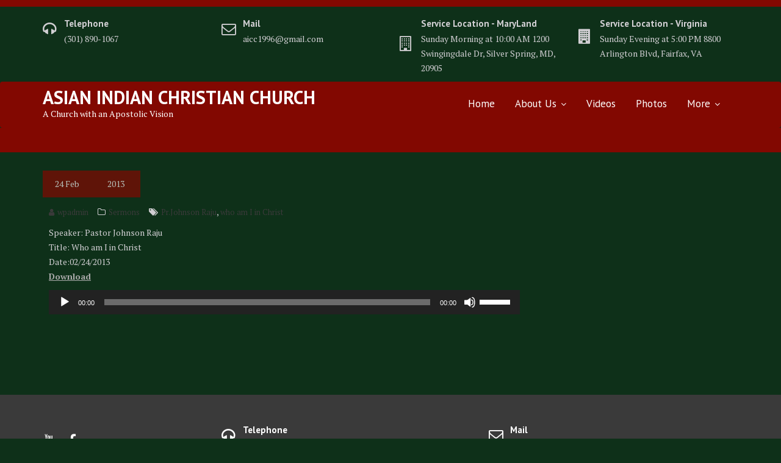

--- FILE ---
content_type: text/html; charset=UTF-8
request_url: https://indianoutreach.com/2013/02/24/who-am-i-in-christ-02242013/
body_size: 15936
content:
<!DOCTYPE html><html lang="en-US">
			<head>

				<meta charset="UTF-8">
		<meta name="viewport" content="width=device-width, initial-scale=1">
		<link rel="profile" href="//gmpg.org/xfn/11">
		<link rel="pingback" href="https://indianoutreach.com/xmlrpc.php">
		<meta name='robots' content='index, follow, max-image-preview:large, max-snippet:-1, max-video-preview:-1' />

	<!-- This site is optimized with the Yoast SEO plugin v20.5 - https://yoast.com/wordpress/plugins/seo/ -->
	<title>Who am I in Christ - 02/24/2013 - Asian Indian Christian Church</title>
	<link rel="canonical" href="https://indianoutreach.com/2013/02/24/who-am-i-in-christ-02242013/" />
	<meta property="og:locale" content="en_US" />
	<meta property="og:type" content="article" />
	<meta property="og:title" content="Who am I in Christ - 02/24/2013 - Asian Indian Christian Church" />
	<meta property="og:description" content="Speaker: Pastor Johnson Raju Title: Who am I in Christ Date:02/24/2013 Download" />
	<meta property="og:url" content="https://indianoutreach.com/2013/02/24/who-am-i-in-christ-02242013/" />
	<meta property="og:site_name" content="Asian Indian Christian Church" />
	<meta property="article:published_time" content="2013-02-24T21:29:18+00:00" />
	<meta property="article:modified_time" content="2016-01-25T18:29:36+00:00" />
	<meta name="author" content="wpadmin" />
	<meta name="twitter:card" content="summary_large_image" />
	<meta name="twitter:label1" content="Written by" />
	<meta name="twitter:data1" content="wpadmin" />
	<script type="application/ld+json" class="yoast-schema-graph">{"@context":"https://schema.org","@graph":[{"@type":"WebPage","@id":"https://indianoutreach.com/2013/02/24/who-am-i-in-christ-02242013/","url":"https://indianoutreach.com/2013/02/24/who-am-i-in-christ-02242013/","name":"Who am I in Christ - 02/24/2013 - Asian Indian Christian Church","isPartOf":{"@id":"https://indianoutreach.com/#website"},"datePublished":"2013-02-24T21:29:18+00:00","dateModified":"2016-01-25T18:29:36+00:00","author":{"@id":"https://indianoutreach.com/#/schema/person/9e729a682609229954eb16473678fb26"},"breadcrumb":{"@id":"https://indianoutreach.com/2013/02/24/who-am-i-in-christ-02242013/#breadcrumb"},"inLanguage":"en-US","potentialAction":[{"@type":"ReadAction","target":["https://indianoutreach.com/2013/02/24/who-am-i-in-christ-02242013/"]}]},{"@type":"BreadcrumbList","@id":"https://indianoutreach.com/2013/02/24/who-am-i-in-christ-02242013/#breadcrumb","itemListElement":[{"@type":"ListItem","position":1,"name":"Home","item":"https://indianoutreach.com/"},{"@type":"ListItem","position":2,"name":"Who am I in Christ &#8211; 02/24/2013"}]},{"@type":"WebSite","@id":"https://indianoutreach.com/#website","url":"https://indianoutreach.com/","name":"Asian Indian Christian Church","description":"A Church with an Apostolic Vision","potentialAction":[{"@type":"SearchAction","target":{"@type":"EntryPoint","urlTemplate":"https://indianoutreach.com/?s={search_term_string}"},"query-input":"required name=search_term_string"}],"inLanguage":"en-US"},{"@type":"Person","@id":"https://indianoutreach.com/#/schema/person/9e729a682609229954eb16473678fb26","name":"wpadmin","url":"https://indianoutreach.com/author/wpadmin/"}]}</script>
	<!-- / Yoast SEO plugin. -->


<link rel='dns-prefetch' href='//www.googletagmanager.com' />
<link rel='dns-prefetch' href='//fonts.googleapis.com' />
<link rel='dns-prefetch' href='//pagead2.googlesyndication.com' />
<link rel="alternate" type="application/rss+xml" title="Asian Indian Christian Church &raquo; Feed" href="https://indianoutreach.com/feed/" />
<link rel="alternate" type="application/rss+xml" title="Asian Indian Christian Church &raquo; Comments Feed" href="https://indianoutreach.com/comments/feed/" />
<script type="text/javascript">
window._wpemojiSettings = {"baseUrl":"https:\/\/s.w.org\/images\/core\/emoji\/14.0.0\/72x72\/","ext":".png","svgUrl":"https:\/\/s.w.org\/images\/core\/emoji\/14.0.0\/svg\/","svgExt":".svg","source":{"concatemoji":"https:\/\/indianoutreach.com\/wp-includes\/js\/wp-emoji-release.min.js?ver=6.1"}};
/*! This file is auto-generated */
!function(e,a,t){var n,r,o,i=a.createElement("canvas"),p=i.getContext&&i.getContext("2d");function s(e,t){var a=String.fromCharCode,e=(p.clearRect(0,0,i.width,i.height),p.fillText(a.apply(this,e),0,0),i.toDataURL());return p.clearRect(0,0,i.width,i.height),p.fillText(a.apply(this,t),0,0),e===i.toDataURL()}function c(e){var t=a.createElement("script");t.src=e,t.defer=t.type="text/javascript",a.getElementsByTagName("head")[0].appendChild(t)}for(o=Array("flag","emoji"),t.supports={everything:!0,everythingExceptFlag:!0},r=0;r<o.length;r++)t.supports[o[r]]=function(e){if(p&&p.fillText)switch(p.textBaseline="top",p.font="600 32px Arial",e){case"flag":return s([127987,65039,8205,9895,65039],[127987,65039,8203,9895,65039])?!1:!s([55356,56826,55356,56819],[55356,56826,8203,55356,56819])&&!s([55356,57332,56128,56423,56128,56418,56128,56421,56128,56430,56128,56423,56128,56447],[55356,57332,8203,56128,56423,8203,56128,56418,8203,56128,56421,8203,56128,56430,8203,56128,56423,8203,56128,56447]);case"emoji":return!s([129777,127995,8205,129778,127999],[129777,127995,8203,129778,127999])}return!1}(o[r]),t.supports.everything=t.supports.everything&&t.supports[o[r]],"flag"!==o[r]&&(t.supports.everythingExceptFlag=t.supports.everythingExceptFlag&&t.supports[o[r]]);t.supports.everythingExceptFlag=t.supports.everythingExceptFlag&&!t.supports.flag,t.DOMReady=!1,t.readyCallback=function(){t.DOMReady=!0},t.supports.everything||(n=function(){t.readyCallback()},a.addEventListener?(a.addEventListener("DOMContentLoaded",n,!1),e.addEventListener("load",n,!1)):(e.attachEvent("onload",n),a.attachEvent("onreadystatechange",function(){"complete"===a.readyState&&t.readyCallback()})),(e=t.source||{}).concatemoji?c(e.concatemoji):e.wpemoji&&e.twemoji&&(c(e.twemoji),c(e.wpemoji)))}(window,document,window._wpemojiSettings);
</script>
<style type="text/css">
img.wp-smiley,
img.emoji {
	display: inline !important;
	border: none !important;
	box-shadow: none !important;
	height: 1em !important;
	width: 1em !important;
	margin: 0 0.07em !important;
	vertical-align: -0.1em !important;
	background: none !important;
	padding: 0 !important;
}
</style>
	<link rel='stylesheet' id='st-stylesheet-css' href='https://indianoutreach.com/wp-content/plugins/sydney-toolbox/css/styles.min.css?ver=20220107' type='text/css' media='all' />
<link rel='stylesheet' id='wp-block-library-css' href='https://indianoutreach.com/wp-includes/css/dist/block-library/style.min.css?ver=6.1' type='text/css' media='all' />
<style id='wp-block-library-theme-inline-css' type='text/css'>
.wp-block-audio figcaption{color:#555;font-size:13px;text-align:center}.is-dark-theme .wp-block-audio figcaption{color:hsla(0,0%,100%,.65)}.wp-block-audio{margin:0 0 1em}.wp-block-code{border:1px solid #ccc;border-radius:4px;font-family:Menlo,Consolas,monaco,monospace;padding:.8em 1em}.wp-block-embed figcaption{color:#555;font-size:13px;text-align:center}.is-dark-theme .wp-block-embed figcaption{color:hsla(0,0%,100%,.65)}.wp-block-embed{margin:0 0 1em}.blocks-gallery-caption{color:#555;font-size:13px;text-align:center}.is-dark-theme .blocks-gallery-caption{color:hsla(0,0%,100%,.65)}.wp-block-image figcaption{color:#555;font-size:13px;text-align:center}.is-dark-theme .wp-block-image figcaption{color:hsla(0,0%,100%,.65)}.wp-block-image{margin:0 0 1em}.wp-block-pullquote{border-top:4px solid;border-bottom:4px solid;margin-bottom:1.75em;color:currentColor}.wp-block-pullquote__citation,.wp-block-pullquote cite,.wp-block-pullquote footer{color:currentColor;text-transform:uppercase;font-size:.8125em;font-style:normal}.wp-block-quote{border-left:.25em solid;margin:0 0 1.75em;padding-left:1em}.wp-block-quote cite,.wp-block-quote footer{color:currentColor;font-size:.8125em;position:relative;font-style:normal}.wp-block-quote.has-text-align-right{border-left:none;border-right:.25em solid;padding-left:0;padding-right:1em}.wp-block-quote.has-text-align-center{border:none;padding-left:0}.wp-block-quote.is-large,.wp-block-quote.is-style-large,.wp-block-quote.is-style-plain{border:none}.wp-block-search .wp-block-search__label{font-weight:700}.wp-block-search__button{border:1px solid #ccc;padding:.375em .625em}:where(.wp-block-group.has-background){padding:1.25em 2.375em}.wp-block-separator.has-css-opacity{opacity:.4}.wp-block-separator{border:none;border-bottom:2px solid;margin-left:auto;margin-right:auto}.wp-block-separator.has-alpha-channel-opacity{opacity:1}.wp-block-separator:not(.is-style-wide):not(.is-style-dots){width:100px}.wp-block-separator.has-background:not(.is-style-dots){border-bottom:none;height:1px}.wp-block-separator.has-background:not(.is-style-wide):not(.is-style-dots){height:2px}.wp-block-table{margin:"0 0 1em 0"}.wp-block-table thead{border-bottom:3px solid}.wp-block-table tfoot{border-top:3px solid}.wp-block-table td,.wp-block-table th{padding:.5em;border:1px solid;word-break:normal}.wp-block-table figcaption{color:#555;font-size:13px;text-align:center}.is-dark-theme .wp-block-table figcaption{color:hsla(0,0%,100%,.65)}.wp-block-video figcaption{color:#555;font-size:13px;text-align:center}.is-dark-theme .wp-block-video figcaption{color:hsla(0,0%,100%,.65)}.wp-block-video{margin:0 0 1em}.wp-block-template-part.has-background{padding:1.25em 2.375em;margin-top:0;margin-bottom:0}
</style>
<link rel='stylesheet' id='classic-theme-styles-css' href='https://indianoutreach.com/wp-includes/css/classic-themes.min.css?ver=1' type='text/css' media='all' />
<style id='global-styles-inline-css' type='text/css'>
body{--wp--preset--color--black: #000000;--wp--preset--color--cyan-bluish-gray: #abb8c3;--wp--preset--color--white: #ffffff;--wp--preset--color--pale-pink: #f78da7;--wp--preset--color--vivid-red: #cf2e2e;--wp--preset--color--luminous-vivid-orange: #ff6900;--wp--preset--color--luminous-vivid-amber: #fcb900;--wp--preset--color--light-green-cyan: #7bdcb5;--wp--preset--color--vivid-green-cyan: #00d084;--wp--preset--color--pale-cyan-blue: #8ed1fc;--wp--preset--color--vivid-cyan-blue: #0693e3;--wp--preset--color--vivid-purple: #9b51e0;--wp--preset--gradient--vivid-cyan-blue-to-vivid-purple: linear-gradient(135deg,rgba(6,147,227,1) 0%,rgb(155,81,224) 100%);--wp--preset--gradient--light-green-cyan-to-vivid-green-cyan: linear-gradient(135deg,rgb(122,220,180) 0%,rgb(0,208,130) 100%);--wp--preset--gradient--luminous-vivid-amber-to-luminous-vivid-orange: linear-gradient(135deg,rgba(252,185,0,1) 0%,rgba(255,105,0,1) 100%);--wp--preset--gradient--luminous-vivid-orange-to-vivid-red: linear-gradient(135deg,rgba(255,105,0,1) 0%,rgb(207,46,46) 100%);--wp--preset--gradient--very-light-gray-to-cyan-bluish-gray: linear-gradient(135deg,rgb(238,238,238) 0%,rgb(169,184,195) 100%);--wp--preset--gradient--cool-to-warm-spectrum: linear-gradient(135deg,rgb(74,234,220) 0%,rgb(151,120,209) 20%,rgb(207,42,186) 40%,rgb(238,44,130) 60%,rgb(251,105,98) 80%,rgb(254,248,76) 100%);--wp--preset--gradient--blush-light-purple: linear-gradient(135deg,rgb(255,206,236) 0%,rgb(152,150,240) 100%);--wp--preset--gradient--blush-bordeaux: linear-gradient(135deg,rgb(254,205,165) 0%,rgb(254,45,45) 50%,rgb(107,0,62) 100%);--wp--preset--gradient--luminous-dusk: linear-gradient(135deg,rgb(255,203,112) 0%,rgb(199,81,192) 50%,rgb(65,88,208) 100%);--wp--preset--gradient--pale-ocean: linear-gradient(135deg,rgb(255,245,203) 0%,rgb(182,227,212) 50%,rgb(51,167,181) 100%);--wp--preset--gradient--electric-grass: linear-gradient(135deg,rgb(202,248,128) 0%,rgb(113,206,126) 100%);--wp--preset--gradient--midnight: linear-gradient(135deg,rgb(2,3,129) 0%,rgb(40,116,252) 100%);--wp--preset--duotone--dark-grayscale: url('#wp-duotone-dark-grayscale');--wp--preset--duotone--grayscale: url('#wp-duotone-grayscale');--wp--preset--duotone--purple-yellow: url('#wp-duotone-purple-yellow');--wp--preset--duotone--blue-red: url('#wp-duotone-blue-red');--wp--preset--duotone--midnight: url('#wp-duotone-midnight');--wp--preset--duotone--magenta-yellow: url('#wp-duotone-magenta-yellow');--wp--preset--duotone--purple-green: url('#wp-duotone-purple-green');--wp--preset--duotone--blue-orange: url('#wp-duotone-blue-orange');--wp--preset--font-size--small: 13px;--wp--preset--font-size--medium: 20px;--wp--preset--font-size--large: 36px;--wp--preset--font-size--x-large: 42px;--wp--preset--spacing--20: 0.44rem;--wp--preset--spacing--30: 0.67rem;--wp--preset--spacing--40: 1rem;--wp--preset--spacing--50: 1.5rem;--wp--preset--spacing--60: 2.25rem;--wp--preset--spacing--70: 3.38rem;--wp--preset--spacing--80: 5.06rem;}:where(.is-layout-flex){gap: 0.5em;}body .is-layout-flow > .alignleft{float: left;margin-inline-start: 0;margin-inline-end: 2em;}body .is-layout-flow > .alignright{float: right;margin-inline-start: 2em;margin-inline-end: 0;}body .is-layout-flow > .aligncenter{margin-left: auto !important;margin-right: auto !important;}body .is-layout-constrained > .alignleft{float: left;margin-inline-start: 0;margin-inline-end: 2em;}body .is-layout-constrained > .alignright{float: right;margin-inline-start: 2em;margin-inline-end: 0;}body .is-layout-constrained > .aligncenter{margin-left: auto !important;margin-right: auto !important;}body .is-layout-constrained > :where(:not(.alignleft):not(.alignright):not(.alignfull)){max-width: var(--wp--style--global--content-size);margin-left: auto !important;margin-right: auto !important;}body .is-layout-constrained > .alignwide{max-width: var(--wp--style--global--wide-size);}body .is-layout-flex{display: flex;}body .is-layout-flex{flex-wrap: wrap;align-items: center;}body .is-layout-flex > *{margin: 0;}:where(.wp-block-columns.is-layout-flex){gap: 2em;}.has-black-color{color: var(--wp--preset--color--black) !important;}.has-cyan-bluish-gray-color{color: var(--wp--preset--color--cyan-bluish-gray) !important;}.has-white-color{color: var(--wp--preset--color--white) !important;}.has-pale-pink-color{color: var(--wp--preset--color--pale-pink) !important;}.has-vivid-red-color{color: var(--wp--preset--color--vivid-red) !important;}.has-luminous-vivid-orange-color{color: var(--wp--preset--color--luminous-vivid-orange) !important;}.has-luminous-vivid-amber-color{color: var(--wp--preset--color--luminous-vivid-amber) !important;}.has-light-green-cyan-color{color: var(--wp--preset--color--light-green-cyan) !important;}.has-vivid-green-cyan-color{color: var(--wp--preset--color--vivid-green-cyan) !important;}.has-pale-cyan-blue-color{color: var(--wp--preset--color--pale-cyan-blue) !important;}.has-vivid-cyan-blue-color{color: var(--wp--preset--color--vivid-cyan-blue) !important;}.has-vivid-purple-color{color: var(--wp--preset--color--vivid-purple) !important;}.has-black-background-color{background-color: var(--wp--preset--color--black) !important;}.has-cyan-bluish-gray-background-color{background-color: var(--wp--preset--color--cyan-bluish-gray) !important;}.has-white-background-color{background-color: var(--wp--preset--color--white) !important;}.has-pale-pink-background-color{background-color: var(--wp--preset--color--pale-pink) !important;}.has-vivid-red-background-color{background-color: var(--wp--preset--color--vivid-red) !important;}.has-luminous-vivid-orange-background-color{background-color: var(--wp--preset--color--luminous-vivid-orange) !important;}.has-luminous-vivid-amber-background-color{background-color: var(--wp--preset--color--luminous-vivid-amber) !important;}.has-light-green-cyan-background-color{background-color: var(--wp--preset--color--light-green-cyan) !important;}.has-vivid-green-cyan-background-color{background-color: var(--wp--preset--color--vivid-green-cyan) !important;}.has-pale-cyan-blue-background-color{background-color: var(--wp--preset--color--pale-cyan-blue) !important;}.has-vivid-cyan-blue-background-color{background-color: var(--wp--preset--color--vivid-cyan-blue) !important;}.has-vivid-purple-background-color{background-color: var(--wp--preset--color--vivid-purple) !important;}.has-black-border-color{border-color: var(--wp--preset--color--black) !important;}.has-cyan-bluish-gray-border-color{border-color: var(--wp--preset--color--cyan-bluish-gray) !important;}.has-white-border-color{border-color: var(--wp--preset--color--white) !important;}.has-pale-pink-border-color{border-color: var(--wp--preset--color--pale-pink) !important;}.has-vivid-red-border-color{border-color: var(--wp--preset--color--vivid-red) !important;}.has-luminous-vivid-orange-border-color{border-color: var(--wp--preset--color--luminous-vivid-orange) !important;}.has-luminous-vivid-amber-border-color{border-color: var(--wp--preset--color--luminous-vivid-amber) !important;}.has-light-green-cyan-border-color{border-color: var(--wp--preset--color--light-green-cyan) !important;}.has-vivid-green-cyan-border-color{border-color: var(--wp--preset--color--vivid-green-cyan) !important;}.has-pale-cyan-blue-border-color{border-color: var(--wp--preset--color--pale-cyan-blue) !important;}.has-vivid-cyan-blue-border-color{border-color: var(--wp--preset--color--vivid-cyan-blue) !important;}.has-vivid-purple-border-color{border-color: var(--wp--preset--color--vivid-purple) !important;}.has-vivid-cyan-blue-to-vivid-purple-gradient-background{background: var(--wp--preset--gradient--vivid-cyan-blue-to-vivid-purple) !important;}.has-light-green-cyan-to-vivid-green-cyan-gradient-background{background: var(--wp--preset--gradient--light-green-cyan-to-vivid-green-cyan) !important;}.has-luminous-vivid-amber-to-luminous-vivid-orange-gradient-background{background: var(--wp--preset--gradient--luminous-vivid-amber-to-luminous-vivid-orange) !important;}.has-luminous-vivid-orange-to-vivid-red-gradient-background{background: var(--wp--preset--gradient--luminous-vivid-orange-to-vivid-red) !important;}.has-very-light-gray-to-cyan-bluish-gray-gradient-background{background: var(--wp--preset--gradient--very-light-gray-to-cyan-bluish-gray) !important;}.has-cool-to-warm-spectrum-gradient-background{background: var(--wp--preset--gradient--cool-to-warm-spectrum) !important;}.has-blush-light-purple-gradient-background{background: var(--wp--preset--gradient--blush-light-purple) !important;}.has-blush-bordeaux-gradient-background{background: var(--wp--preset--gradient--blush-bordeaux) !important;}.has-luminous-dusk-gradient-background{background: var(--wp--preset--gradient--luminous-dusk) !important;}.has-pale-ocean-gradient-background{background: var(--wp--preset--gradient--pale-ocean) !important;}.has-electric-grass-gradient-background{background: var(--wp--preset--gradient--electric-grass) !important;}.has-midnight-gradient-background{background: var(--wp--preset--gradient--midnight) !important;}.has-small-font-size{font-size: var(--wp--preset--font-size--small) !important;}.has-medium-font-size{font-size: var(--wp--preset--font-size--medium) !important;}.has-large-font-size{font-size: var(--wp--preset--font-size--large) !important;}.has-x-large-font-size{font-size: var(--wp--preset--font-size--x-large) !important;}
.wp-block-navigation a:where(:not(.wp-element-button)){color: inherit;}
:where(.wp-block-columns.is-layout-flex){gap: 2em;}
.wp-block-pullquote{font-size: 1.5em;line-height: 1.6;}
</style>
<link rel='stylesheet' id='prettyphoto-css' href='https://indianoutreach.com/wp-content/plugins/shashin/public/display/prettyphoto/prettyPhoto.css?ver=3.1.5.shashin.3.4.11' type='text/css' media='all' />
<link rel='stylesheet' id='shashinStyle-css' href='https://indianoutreach.com/wp-content/plugins/shashin/public/display/shashin.css?ver=3.4.11' type='text/css' media='all' />
<link rel='stylesheet' id='bootstrap-css' href='https://indianoutreach.com/wp-content/themes/medical-circle/assets/library/bootstrap/css/bootstrap.min.css?ver=3.3.6' type='text/css' media='all' />
<link rel='stylesheet' id='slick-css' href='https://indianoutreach.com/wp-content/themes/medical-circle/assets/library/slick/slick.css?ver=1.3.3' type='text/css' media='all' />
<link rel='stylesheet' id='magnific-popup-css' href='https://indianoutreach.com/wp-content/themes/medical-circle/assets/library/magnific-popup/magnific-popup.css?ver=1.1.0' type='text/css' media='all' />
<link rel='stylesheet' id='chld_thm_cfg_parent-css' href='https://indianoutreach.com/wp-content/themes/medical-circle/style.css?ver=6.1' type='text/css' media='all' />
<link rel='stylesheet' id='medical-circle-googleapis-css' href='//fonts.googleapis.com/css?family=PT+Sans:400,700|PT+Serif:400,700' type='text/css' media='all' />
<link rel='stylesheet' id='font-awesome-css' href='https://indianoutreach.com/wp-content/plugins/elementor/assets/lib/font-awesome/css/font-awesome.min.css?ver=4.7.0' type='text/css' media='all' />
<link rel='stylesheet' id='medical-circle-style-css' href='https://indianoutreach.com/wp-content/themes/medical-circle-child02/style.css?ver=1.0.6.1605646478' type='text/css' media='all' />
<style id='medical-circle-style-inline-css' type='text/css'>

              .inner-main-title {
                background-image:url('');
                background-repeat:no-repeat;
                background-size:cover;
                background-attachment:fixed;
                background-position: center; 
                height: 300px;
            }
            .top-header,
            article.post .entry-header .year,
            .wpcf7-form input.wpcf7-submit ::before ,
            .btn-primary::before {
                background-color: #0e3019;
            }
            .site-footer{
                background-color: #3a3a3a;
            }
            .copy-right{
                background-color: #2d2d2d;
            }
	        .site-title,
	        .site-title a,
	        .site-description,
	        .site-description a,
            a:hover,
            a:active,
            a:focus,
            .widget li a:hover,
            .posted-on a:hover,
            .author.vcard a:hover,
            .cat-links a:hover,
            .comments-link a:hover,
            .edit-link a:hover,
            .tags-links a:hover,
            .byline a:hover,
            .main-navigation .acme-normal-page .current_page_item a,
            .main-navigation .acme-normal-page .current-menu-item a,
            .main-navigation .active a,
            .main-navigation .navbar-nav >li a:hover,
            .team-item h3 a:hover,
            .news-notice-content .news-content a:hover,
            .single-item .fa,
            .department-title-wrapper .department-title.active a,
			.department-title-wrapper .department-title.active a i,
			.department-title-wrapper .department-title:hover a,
			 .at-social .socials li a{
                color: #0e3019;
            }
            .navbar .navbar-toggle:hover,
            .main-navigation .current_page_ancestor > a:before,
            .comment-form .form-submit input,
            .btn-primary,
            .line > span,
            .wpcf7-form input.wpcf7-submit,
            .wpcf7-form input.wpcf7-submit:hover,
            i.slick-arrow:hover,
            article.post .entry-header,
            .sm-up-container,
            .btn-primary.btn-reverse:before,
            #at-shortcode-bootstrap-modal .modal-header{
                background-color: #0e3019;
                color:#fff;
            }
            .blog article.sticky{
                border: 2px solid #0e3019;
            }
</style>
<link rel='stylesheet' id='medical-circle-block-front-styles-css' href='https://indianoutreach.com/wp-content/themes/medical-circle/acmethemes/gutenberg/gutenberg-front.css?ver=1.0' type='text/css' media='all' />
<link rel='stylesheet' id='recent-posts-widget-with-thumbnails-public-style-css' href='https://indianoutreach.com/wp-content/plugins/recent-posts-widget-with-thumbnails/public.css?ver=7.1.1' type='text/css' media='all' />
<link rel='stylesheet' id='youtube-channel-gallery-css' href='https://indianoutreach.com/wp-content/plugins/youtube-channel-gallery/styles.css?ver=6.1' type='text/css' media='all' />
<link rel='stylesheet' id='jquery.magnific-popup-css' href='https://indianoutreach.com/wp-content/plugins/youtube-channel-gallery/magnific-popup.css?ver=6.1' type='text/css' media='all' />
<link rel='stylesheet' id='fancybox-css' href='https://indianoutreach.com/wp-content/plugins/easy-fancybox/fancybox/1.5.4/jquery.fancybox.min.css?ver=6.1' type='text/css' media='screen' />
<style id='fancybox-inline-css' type='text/css'>
#fancybox-outer{background:#ffffff}#fancybox-content{background:#ffffff;border-color:#ffffff;color:#000000;}#fancybox-title,#fancybox-title-float-main{color:#fff}
</style>
<!--n2css--><!--n2js--><script type='text/javascript' src='https://indianoutreach.com/wp-includes/js/jquery/jquery.min.js?ver=3.6.1' id='jquery-core-js'></script>
<script type='text/javascript' src='https://indianoutreach.com/wp-includes/js/jquery/jquery-migrate.min.js?ver=3.3.2' id='jquery-migrate-js'></script>
<script type='text/javascript' src='https://indianoutreach.com/wp-content/plugins/shashin/public/display/prettyphoto/jquery.prettyPhoto.js?ver=3.1.5.shashin.3.4.11' id='prettyphoto-js'></script>
<!--[if lt IE 9]>
<script type='text/javascript' src='https://indianoutreach.com/wp-content/themes/medical-circle/assets/library/html5shiv/html5shiv.min.js?ver=3.7.3' id='html5-js'></script>
<![endif]-->
<!--[if lt IE 9]>
<script type='text/javascript' src='https://indianoutreach.com/wp-content/themes/medical-circle/assets/library/respond/respond.min.js?ver=1.1.2' id='respond-js'></script>
<![endif]-->

<!-- Google tag (gtag.js) snippet added by Site Kit -->
<!-- Google Analytics snippet added by Site Kit -->
<script type='text/javascript' src='https://www.googletagmanager.com/gtag/js?id=GT-T5J2598' id='google_gtagjs-js' async></script>
<script type='text/javascript' id='google_gtagjs-js-after'>
window.dataLayer = window.dataLayer || [];function gtag(){dataLayer.push(arguments);}
gtag("set","linker",{"domains":["indianoutreach.com"]});
gtag("js", new Date());
gtag("set", "developer_id.dZTNiMT", true);
gtag("config", "GT-T5J2598");
</script>
<link rel="https://api.w.org/" href="https://indianoutreach.com/wp-json/" /><link rel="alternate" type="application/json" href="https://indianoutreach.com/wp-json/wp/v2/posts/264" /><link rel="EditURI" type="application/rsd+xml" title="RSD" href="https://indianoutreach.com/xmlrpc.php?rsd" />
<link rel="wlwmanifest" type="application/wlwmanifest+xml" href="https://indianoutreach.com/wp-includes/wlwmanifest.xml" />
<meta name="generator" content="WordPress 6.1" />
<link rel='shortlink' href='https://indianoutreach.com/?p=264' />
<link rel="alternate" type="application/json+oembed" href="https://indianoutreach.com/wp-json/oembed/1.0/embed?url=https%3A%2F%2Findianoutreach.com%2F2013%2F02%2F24%2Fwho-am-i-in-christ-02242013%2F" />
<link rel="alternate" type="text/xml+oembed" href="https://indianoutreach.com/wp-json/oembed/1.0/embed?url=https%3A%2F%2Findianoutreach.com%2F2013%2F02%2F24%2Fwho-am-i-in-christ-02242013%2F&#038;format=xml" />
<meta name="generator" content="Redux 4.5.7" />	<link rel="stylesheet" href="https://code.jquery.com/ui/1.10.2/themes/smoothness/jquery-ui.css" />
	<script src="https://code.jquery.com/ui/1.10.2/jquery-ui.js"></script>
	<script src="https://indianoutreach.com/wp-content/plugins/google-mp3-audio-player/jquery.ui.touch-punch.js"></script>
	<script src="https://indianoutreach.com/wp-content/plugins/google-mp3-audio-player/swfobject.js"></script>
	<link rel="stylesheet" href="https://indianoutreach.com/wp-content/plugins/google-mp3-audio-player/style.css" />
	<script type="text/javascript">
		
		//An array containing the id's of all mp3 players
		var ca_myPlayers = new Array();
		//An array containing the Volume State of each mp3 player
		var ca_volumeStates = new Array();
		var ca_position = 0;
		
		var $codeart = jQuery.noConflict();
		$codeart(document).ready(function() {
		});
		
		//Function that checks whether or not an audio format is supported
		function supports_media(mimetype, container) {
			var elem = document.createElement(container);
			if(typeof elem.canPlayType == 'function'){
				var playable = elem.canPlayType(mimetype);
				if((playable.toLowerCase() == 'maybe')||(playable.toLowerCase() == 'probably')){
					return true;
				}
			}	
			return false;
		};
		
		function ca_stopAllAudio(except){
			$codeart('audio').each(function(){
				if(this.id!=except){
					this.pause(); // Stop playing
				}
			});
			$codeart('.playpause').removeClass('play');
			$codeart('.playpause').addClass('pause');
		}
		
		//Function that toogles play/pause functions of the audio element
		function ca_tooglePlayPause(el,sender){
			var btn = document.getElementById(sender.id);
			if(document.getElementById(el).paused){
				ca_stopAllAudio(el);
				document.getElementById(el).play();	
				btn.className = "playpause play";
			}
			else{
				document.getElementById(el).pause();
				btn.className = "playpause pause";
			}
		}
		
		//Funtion to stop the audio playing
		function ca_stop(el,id){
			document.getElementById(el).pause();
			document.getElementById(el).currentTime = 0;
			document.getElementById("playpause"+id).className = "playpause pause";
		}
		
		//timeupdate media event handler
		function ca_timeUpdate(el, sender, id){
			//update span id current_time
			var sec = sender.currentTime;
			sec = sec % 3600;
			var min = Math.floor(sec / 60);
			sec = Math.floor(sec % 60);
			if (sec.toString().length < 2) sec = "0" + sec;
			if (min.toString().length < 2) min = "0" + min;
			document.getElementById('currentTime'+id).innerHTML = min + ":" + sec + " / ";
			
			//update span id duration
			var sec2 = sender.duration;
			sec2 = sec2 % 3600;
			var min2 = Math.floor(sec2 / 60);
			sec2 = Math.floor(sec2 % 60);
			if (sec2.toString().length < 2) sec2 = "0" + sec2;
			if (min2.toString().length < 2) min2 = "0" + min2;
			document.getElementById('duration'+id).innerHTML = min2 + ":" + sec2;
			
			//update seekbar attributes: start time, end time, and current time
			var seekbar = document.getElementById(el);
			seekbar.min = sender.startTime;
			seekbar.max = sender.duration;
			seekbar.value = sender.currentTime;
			
			$codeart( "#"+el ).slider( "value", sender.currentTime);
			$codeart( "#"+el ).slider( "option", "max", sender.duration );
			
			//update buffered percent of the audio file
			var width = $codeart('#seek'+id).width();
			var parentWidth = $codeart('#seek'+id).offsetParent().width();
			var percent = 100*width/parentWidth;
			var res = (sender.buffered.end(0)/sender.duration)*percent+"%";
			$codeart("#gutter"+id).css("width", res);
		}
		
		//Toogle muted property of the audio
		function ca_toogleMuted(el,sender){
			var btn = document.getElementById(sender.id);
			if(document.getElementById(el).muted==true){
				document.getElementById(el).muted=false;
				var i=ca_myPlayers.indexOf(el);
				var classVolume = ca_volumeStates[i];
				btn.className = "muteButton "+classVolume;
			}
			else{
				document.getElementById(el).muted=true;
				btn.className = "muteButton noVolume";
			}
		}
		
		//When the audio ends make the pause button look like a play button
		function ca_audioEnded(el){
			btn = document.getElementById(el);
			btn.className = "playpause pause";
		}
		
		//loadedmetadata Media event handler to update span id=duration of the audio player
		function ca_metaLoaded(id){
			var sender = document.getElementById("audio_with_controls"+id);
			var sec = sender.duration;
			sec = sec % 3600;
			var min = Math.floor(sec / 60);
			sec = Math.floor(sec % 60);
			if (sec.toString().length < 2) sec = "0" + sec;
			if (min.toString().length < 2) min = "0" + min;
			document.getElementById('duration'+id).innerHTML = min + ":" + sec;
		}
		
		//function to create the volume bar of the audio player
		function ca_createVolumeBar(id){
			$codeart("#volume"+id).slider({
				value  : 75,
				step   : 1,
				range  : "min",
				min    : 0,
				max    : 100,
				change : function(){
					var value = $codeart("#volume"+id).slider("value");
					var player = document.getElementById("audio_with_controls"+id);
					player.volume = (value / 100);
					
					var classVolume = "";
					if(value>55){
						classVolume = "fullVolume";
					} else if(value>10 && value<=55){
						classVolume = "middleVolume";
					} else{
						classVolume = "noVolume";
					}
					var i=ca_myPlayers.indexOf("audio_with_controls"+id);
					ca_volumeStates[i] = classVolume;
					if(player.muted==true){
						player.muted=false;
					}
					document.getElementById("muteButton"+id).className = "muteButton "+classVolume;
				}
			});
		}
		
		//function to create the seek bar of the audio player
		function ca_createSeekBar(id){
			var seek = $codeart("#seek"+id).slider({
				value  : 0,
				step   : 0.00000001,
				range  : "min",
				min    : 0,
				max    : document.getElementById("audio_with_controls"+id).duration,
				slide  : function( event, ui ) {
					var player = document.getElementById("audio_with_controls"+id);
					player.currentTime = ui.value;
				}
			});
		}
		
		//Initialize the volume state of the audio player when page is loaded
		function ca_initMuteButtonClass(id){
			ca_myPlayers[ca_position] = "audio_with_controls"+id;
			if($codeart("#muteButton"+id).hasClass("fullVolume")) 
			{
				ca_volumeStates[ca_position] = "fullVolume";
			} else if($codeart("#muteButton"+id).hasClass("middleVolume")){
				ca_volumeStates[ca_position] = "middleVolume";
			} else{
				ca_volumeStates[ca_position] = "noVolume";
			}
			ca_position++;
		}
		
		//Make the audio player responsive
		function ca_responsiveAudioPlayer(id,skin,download){
			var playerH = $codeart("#controls"+id).height();
			var playerW = $codeart("#controls"+id).width();
			
			//Verticaly center playpause button
			var playpauseH = $codeart("#playpause"+id).height();
			var fplaypauseH = (playerH-playpauseH)/2;
			$codeart("#playpause"+id).css("top",fplaypauseH);
			
			//Verticaly center seekbar
			var seekH = $codeart("#seek"+id).height();
			var fseekH = (playerH-seekH)/2;
			$codeart("#seek"+id).css("top",fseekH);
			
			//Verticaly center gutter
			var gutterH = $codeart("#gutter"+id).height();
			var fgutterH = (playerH-gutterH)/2;
			$codeart("#gutter"+id).css("top",fgutterH);
			
			//Verticaly adjust timer span to be above the seekbar
			var timerH = 27;
			var ftimerH = ((playerH-timerH)/2)-(gutterH);
			$codeart("#timer"+id).css("top",ftimerH);
			//Verticaly center volumebar
			var volumeH = $codeart("#volume"+id).height();
			var fvolumeH = (playerH-volumeH)/2;
			$codeart("#volume"+id).css("top",fvolumeH);
			//Verticaly center mute button
			var muteH = $codeart("#muteButton"+id).height()+2;
			var fmuteH = (playerH-muteH)/2;
			$codeart("#muteButton"+id).css("top",fmuteH);
			var stopminiH = $codeart("#stop"+id).height();
			if(skin==="small"){
				//Available space for the seekbar & volumebar within audio player
				//The seekbar's volumebar's width attribute changes, other elements remain the same
				var available = playerW-95;
				if(download==="true"){
					available = playerW-110;
				}
				//Verticaly center stop button
				var fstopminiH = (playerH-stopminiH)/2;
				var pomMuteR = 7;
				var pomTimerR = 27;
				if(download==="true"){
					pomMuteR = 35;
					pomTimerR = 50;
				}
			} else{
				//Available space for the seekbar & volumebar within audio player
				//The seekbar's volumebar's width attribute changes, other elements remain the same
				var available = playerW-100;
				//Align stop button with playpause button
				var fstopminiH = (playpauseH+fplaypauseH-stopminiH);
				var pomMuteR = 12;
				var pomTimerR = 35;
			}
			//The seekbar and the gutter are 3/4 of the available space
			var seekW = (available*75)/100;
			$codeart("#seek"+id).css("width",seekW);
			$codeart("#gutter"+id).css("width",seekW);
			
			//The volumebar is 1/4 of the available space
			var volumeW = (available*25)/100;
			if(download==="true" && skin==="small"){
				volumeW = (available*20)/100;
				$codeart("#volume"+id).css("right","34px");	
				
			}
			$codeart("#volume"+id).css("width",volumeW);
			
			var muteR = volumeW+pomMuteR;
			$codeart("#muteButton"+id).css("right",muteR);
			var timerR = volumeW+pomTimerR;
			$codeart("#timer"+id).css("right",timerR);
			$codeart("#stop"+id).css("top",fstopminiH);
			
			if(download==="true")
				$codeart("#downloadButton"+id).css("top",fstopminiH);
		}
		
		function ca_appendDownloadButton(id,mp3){
			$codeart('#default_player_fallback'+id).after('<a id="downloadButton'+id+'" class="download-flash" href="'+mp3+'"></a>');
		}
	</script>
	
	<style type="text/css">
	.codeart-google-mp3-player .download-link{
		display:block;
		padding: 0 5px 0 5px;
		float: left;
	}
	.codeart-google-mp3-player embed{
		float: left;
	}
	.codeart-google-mp3-player{
		overflow: hidden;
	}
	.codeart-google-mp3-player object{
		float: left;
	}
	</style>
	<!--[if gte IE 9]>
		<style type="text/css">
			.gradient {
				filter: none;
			}
		</style>
	<![endif]-->
<meta name="generator" content="Site Kit by Google 1.160.1" />			<style>
				.sydney-svg-icon {
					display: inline-block;
					width: 16px;
					height: 16px;
					vertical-align: middle;
					line-height: 1;
				}
				.team-item .team-social li .sydney-svg-icon {
					width: 14px;
				}
				.roll-team:not(.style1) .team-item .team-social li .sydney-svg-icon {
					fill: #fff;
				}
				.team-item .team-social li:hover .sydney-svg-icon {
					fill: #000;
				}
				.team_hover_edits .team-social li a .sydney-svg-icon {
					fill: #000;
				}
				.team_hover_edits .team-social li:hover a .sydney-svg-icon {
					fill: #fff;
				}	
				.single-sydney-projects .entry-thumb {
					text-align: left;
				}	

			</style>
		
<!-- Google AdSense meta tags added by Site Kit -->
<meta name="google-adsense-platform-account" content="ca-host-pub-2644536267352236">
<meta name="google-adsense-platform-domain" content="sitekit.withgoogle.com">
<!-- End Google AdSense meta tags added by Site Kit -->
<style type="text/css" id="custom-background-css">
body.custom-background { background-color: #0e3019; }
</style>
	
<!-- Google AdSense snippet added by Site Kit -->
<script async="async" src="https://pagead2.googlesyndication.com/pagead/js/adsbygoogle.js?client=ca-pub-9138811337859401&amp;host=ca-host-pub-2644536267352236" crossorigin="anonymous" type="text/javascript"></script>

<!-- End Google AdSense snippet added by Site Kit -->
		<style type="text/css" id="wp-custom-css">
			/*
You can add your own CSS here.

Click the help icon above to learn more.
*/
/* Hide comments */
#comments{
display:none;}
/*Hide entry title */
h1.entry-title{
display:none;
}
/* change tiltle color */
.site-title, .site-title a, .site-description, .site-description a{color:#ffffff;}
/* change page content color 
article.post*/
 .entry-content, article.page .entry-content{
color:#D1CFD3;}
.entry-header-title{color:#D1CFD3;} 

/* top header color */
.top-header, article.post .entry-header .year, .wpcf7-form input.wpcf7-submit ::before, .btn-primary::before{
	background-color:#820801 ;

}
.at-display-inline-block {
	font-size:20px;

}
.top-header,.top-header a{
	font-size:15px;
 }
/* end top header color */
/* icon/info box color */
.icon-title{
color:#D1CFD3;

}
.info-icon-details .icon-title{
color:#D1CFD3;
}
.at-gray-bg{
	background-color:#0e3019;
color:#D1CFD3;
}
/* end icon/info box color */
/* menu bar customization */
.navbar,	.main-navigation ul ul li a,.main-navigation ul ul li a:hover {

  background-color:#820801;
	color:#ffffff;
	}
.navbar-nav>li>a,.navbar-nav > li.menu-item-has-children > a::after,.main-navigation .acme-normal-page .current_page_item a, .main-navigation .acme-normal-page .current-menu-item a, .main-navigation .active a, .main-navigation .navbar-nav >li a:hover, .team-item h3 a:hover, .news-notice-content .news-content a:hover{
	color:#ffffff;
background-color:#820801;
}
/* end menu bar customization */
/* end menu bar customization */
/* Book appointment button color */
.at-navbar .featured-button {
	color:#ffffff;
	background-color:#820801;
}
/* widget customization */
.widget{
		background-color:#820801;
	margin-bottom:-10px;
}
.widget-title{
	padding-top:10px;
	color:#D1CFD3;
font-family:  sans-serif;
}
/* end widget customization */
/* Hide page title */
.inner-main-title{
height:40px;
	background-color:#820801;
}
/* featured content customization */

.feature-column{
		background-color:#C80B27;
}

/* Recent post Customization */
.panel-grid-cell .widget-title{
color:#D1CFD3;
font-size:14px;
font-family: 'PT Sans', sans-serif;
font-weight:bold;

}
.panel-widget-style,#pg-24375-0,#pg-24375-0 a{color:#D1CFD3;
font-family: 'PT Sans', sans-serif;
font-size:14px;

}
.rpwwt-post-title{
font-size:14px;
font-weight: 0; 
font-weight:bold;
color:#f7c40a;

}
/*Change link coloe*/
.widget li a{
color:#f7c40a;}
#aboutus.at-widgets.at-gray-bg {
			background-color:#efc039;

}
.fa-globe:before{
	color:white;
}
/* news and events customization */
#sermon.at-widgets.at-gray-bg{
	background-color:#c40000;
}

#sermon.widget-title {
	color:#ffffff;
}
#sermon.acme-animate .init-animate{
	background-color:#128c0f;
}
.blog-item-wrapper article.post{
	background-color:white;
}
.top-header, article.post .entry-header .year,article.post .entry-header .day-month, .wpcf7-form input.wpcf7-submit ::before, .btn-primary::before{
background-color:#820801;
	
}
/* end news and events customization */
.rpwwt-post-title{color:#ffffff;}
.nav-links .nav-previous a, .nav-links .nav-next a{display:none;}
h1, h1 a, h2, h2 a, h3, h3 a, h4, h4 a, h5, h5 a, h6, h6 a, .main-navigation a, .slider-content .banner-title, .site-title, .site-title a{color:#ffffff;}
.main-navigation {
        
	background: #820801;}
.main-navigation li{background: #a10a02;}		</style>
		
	</head>
<body class="post-template-default single single-post postid-264 single-format-standard custom-background acme-animate right-sidebar group-blog elementor-default elementor-kit-29127">

<svg xmlns="http://www.w3.org/2000/svg" viewBox="0 0 0 0" width="0" height="0" focusable="false" role="none" style="visibility: hidden; position: absolute; left: -9999px; overflow: hidden;" ><defs><filter id="wp-duotone-dark-grayscale"><feColorMatrix color-interpolation-filters="sRGB" type="matrix" values=" .299 .587 .114 0 0 .299 .587 .114 0 0 .299 .587 .114 0 0 .299 .587 .114 0 0 " /><feComponentTransfer color-interpolation-filters="sRGB" ><feFuncR type="table" tableValues="0 0.49803921568627" /><feFuncG type="table" tableValues="0 0.49803921568627" /><feFuncB type="table" tableValues="0 0.49803921568627" /><feFuncA type="table" tableValues="1 1" /></feComponentTransfer><feComposite in2="SourceGraphic" operator="in" /></filter></defs></svg><svg xmlns="http://www.w3.org/2000/svg" viewBox="0 0 0 0" width="0" height="0" focusable="false" role="none" style="visibility: hidden; position: absolute; left: -9999px; overflow: hidden;" ><defs><filter id="wp-duotone-grayscale"><feColorMatrix color-interpolation-filters="sRGB" type="matrix" values=" .299 .587 .114 0 0 .299 .587 .114 0 0 .299 .587 .114 0 0 .299 .587 .114 0 0 " /><feComponentTransfer color-interpolation-filters="sRGB" ><feFuncR type="table" tableValues="0 1" /><feFuncG type="table" tableValues="0 1" /><feFuncB type="table" tableValues="0 1" /><feFuncA type="table" tableValues="1 1" /></feComponentTransfer><feComposite in2="SourceGraphic" operator="in" /></filter></defs></svg><svg xmlns="http://www.w3.org/2000/svg" viewBox="0 0 0 0" width="0" height="0" focusable="false" role="none" style="visibility: hidden; position: absolute; left: -9999px; overflow: hidden;" ><defs><filter id="wp-duotone-purple-yellow"><feColorMatrix color-interpolation-filters="sRGB" type="matrix" values=" .299 .587 .114 0 0 .299 .587 .114 0 0 .299 .587 .114 0 0 .299 .587 .114 0 0 " /><feComponentTransfer color-interpolation-filters="sRGB" ><feFuncR type="table" tableValues="0.54901960784314 0.98823529411765" /><feFuncG type="table" tableValues="0 1" /><feFuncB type="table" tableValues="0.71764705882353 0.25490196078431" /><feFuncA type="table" tableValues="1 1" /></feComponentTransfer><feComposite in2="SourceGraphic" operator="in" /></filter></defs></svg><svg xmlns="http://www.w3.org/2000/svg" viewBox="0 0 0 0" width="0" height="0" focusable="false" role="none" style="visibility: hidden; position: absolute; left: -9999px; overflow: hidden;" ><defs><filter id="wp-duotone-blue-red"><feColorMatrix color-interpolation-filters="sRGB" type="matrix" values=" .299 .587 .114 0 0 .299 .587 .114 0 0 .299 .587 .114 0 0 .299 .587 .114 0 0 " /><feComponentTransfer color-interpolation-filters="sRGB" ><feFuncR type="table" tableValues="0 1" /><feFuncG type="table" tableValues="0 0.27843137254902" /><feFuncB type="table" tableValues="0.5921568627451 0.27843137254902" /><feFuncA type="table" tableValues="1 1" /></feComponentTransfer><feComposite in2="SourceGraphic" operator="in" /></filter></defs></svg><svg xmlns="http://www.w3.org/2000/svg" viewBox="0 0 0 0" width="0" height="0" focusable="false" role="none" style="visibility: hidden; position: absolute; left: -9999px; overflow: hidden;" ><defs><filter id="wp-duotone-midnight"><feColorMatrix color-interpolation-filters="sRGB" type="matrix" values=" .299 .587 .114 0 0 .299 .587 .114 0 0 .299 .587 .114 0 0 .299 .587 .114 0 0 " /><feComponentTransfer color-interpolation-filters="sRGB" ><feFuncR type="table" tableValues="0 0" /><feFuncG type="table" tableValues="0 0.64705882352941" /><feFuncB type="table" tableValues="0 1" /><feFuncA type="table" tableValues="1 1" /></feComponentTransfer><feComposite in2="SourceGraphic" operator="in" /></filter></defs></svg><svg xmlns="http://www.w3.org/2000/svg" viewBox="0 0 0 0" width="0" height="0" focusable="false" role="none" style="visibility: hidden; position: absolute; left: -9999px; overflow: hidden;" ><defs><filter id="wp-duotone-magenta-yellow"><feColorMatrix color-interpolation-filters="sRGB" type="matrix" values=" .299 .587 .114 0 0 .299 .587 .114 0 0 .299 .587 .114 0 0 .299 .587 .114 0 0 " /><feComponentTransfer color-interpolation-filters="sRGB" ><feFuncR type="table" tableValues="0.78039215686275 1" /><feFuncG type="table" tableValues="0 0.94901960784314" /><feFuncB type="table" tableValues="0.35294117647059 0.47058823529412" /><feFuncA type="table" tableValues="1 1" /></feComponentTransfer><feComposite in2="SourceGraphic" operator="in" /></filter></defs></svg><svg xmlns="http://www.w3.org/2000/svg" viewBox="0 0 0 0" width="0" height="0" focusable="false" role="none" style="visibility: hidden; position: absolute; left: -9999px; overflow: hidden;" ><defs><filter id="wp-duotone-purple-green"><feColorMatrix color-interpolation-filters="sRGB" type="matrix" values=" .299 .587 .114 0 0 .299 .587 .114 0 0 .299 .587 .114 0 0 .299 .587 .114 0 0 " /><feComponentTransfer color-interpolation-filters="sRGB" ><feFuncR type="table" tableValues="0.65098039215686 0.40392156862745" /><feFuncG type="table" tableValues="0 1" /><feFuncB type="table" tableValues="0.44705882352941 0.4" /><feFuncA type="table" tableValues="1 1" /></feComponentTransfer><feComposite in2="SourceGraphic" operator="in" /></filter></defs></svg><svg xmlns="http://www.w3.org/2000/svg" viewBox="0 0 0 0" width="0" height="0" focusable="false" role="none" style="visibility: hidden; position: absolute; left: -9999px; overflow: hidden;" ><defs><filter id="wp-duotone-blue-orange"><feColorMatrix color-interpolation-filters="sRGB" type="matrix" values=" .299 .587 .114 0 0 .299 .587 .114 0 0 .299 .587 .114 0 0 .299 .587 .114 0 0 " /><feComponentTransfer color-interpolation-filters="sRGB" ><feFuncR type="table" tableValues="0.098039215686275 1" /><feFuncG type="table" tableValues="0 0.66274509803922" /><feFuncB type="table" tableValues="0.84705882352941 0.41960784313725" /><feFuncA type="table" tableValues="1 1" /></feComponentTransfer><feComposite in2="SourceGraphic" operator="in" /></filter></defs></svg>		<div class="site" id="page">
				<a class="skip-link screen-reader-text" href="#content">Skip to content</a>
					<div class="top-header">
				<div class="container">
					<div class="row">
						<div class="col-sm-6 text-left">
													</div>
						<div class="col-sm-6 text-right">
													</div>
					</div>
				</div>
			</div>
			<div class="info-icon-box-wrapper at-gray-bg hidden-sm hidden-xs"><div class="container"><div class='row'>			<div class="info-icon-box col-md-3">
									<div class="info-icon">
						<i class="fa fa-headphones"></i>
					</div>
										<div class="info-icon-details">
						<h6 class="icon-title">Telephone</h6><span class="icon-desc">(301) 890-1067</span>					</div>
								</div>
						<div class="info-icon-box col-md-3">
									<div class="info-icon">
						<i class="fa fa-envelope-o"></i>
					</div>
										<div class="info-icon-details">
						<h6 class="icon-title">Mail</h6><span class="icon-desc">aicc1996@gmail.com</span>					</div>
								</div>
						<div class="info-icon-box col-md-3">
									<div class="info-icon">
						<i class="fa fa-building-o"></i>
					</div>
										<div class="info-icon-details">
						<h6 class="icon-title">Service Location - MaryLand</h6><span class="icon-desc">Sunday Morning at 10:00 AM 1200 Swingingdale Dr, Silver Spring, MD, 20905</span>					</div>
								</div>
						<div class="info-icon-box col-md-3">
									<div class="info-icon">
						<i class="fa fa-building"></i>
					</div>
										<div class="info-icon-details">
						<h6 class="icon-title">Service Location - Virginia</h6><span class="icon-desc">Sunday Evening at 5:00 PM  8800 Arlington Blvd, Fairfax, VA</span>					</div>
								</div>
			</div></div></div>		<div class="navbar at-navbar  medical-circle-sticky" id="navbar" role="navigation">
			<div class="container">
				<div class="navbar-header">
					<button type="button" class="navbar-toggle" data-toggle="collapse" data-target=".navbar-collapse"><i class="fa fa-bars"></i></button>
													<p class="site-title">
									<a href="https://indianoutreach.com/" title="Asian Indian Christian Church" rel="home">Asian Indian Christian Church</a>
								</p>
																<p class="site-description">A Church with an Apostolic Vision</p>
												</div>
								<div class="main-navigation navbar-collapse collapse">
					<ul id="primary-menu" class="nav navbar-nav navbar-right acme-normal-page"><li id="menu-item-29576" class="menu-item menu-item-type-post_type menu-item-object-page menu-item-home menu-item-29576"><a href="https://indianoutreach.com/">Home</a></li>
<li id="menu-item-15539" class="menu-item menu-item-type-custom menu-item-object-custom menu-item-has-children menu-item-15539"><a>About Us</a>
<ul class="sub-menu">
	<li id="menu-item-5771" class="menu-item menu-item-type-post_type menu-item-object-page menu-item-5771"><a href="https://indianoutreach.com/about-us/vision/">Vision</a></li>
	<li id="menu-item-5773" class="menu-item menu-item-type-post_type menu-item-object-page menu-item-5773"><a href="https://indianoutreach.com/about-us/ministries/">Ministries</a></li>
	<li id="menu-item-5772" class="menu-item menu-item-type-post_type menu-item-object-page menu-item-5772"><a href="https://indianoutreach.com/about-us/contact-us/">Contact Us</a></li>
</ul>
</li>
<li id="menu-item-28608" class="menu-item menu-item-type-custom menu-item-object-custom menu-item-28608"><a href="https://www.youtube.com/c/Indianoutreach/videos">Videos</a></li>
<li id="menu-item-5766" class="menu-item menu-item-type-post_type menu-item-object-page menu-item-5766"><a href="https://indianoutreach.com/gallery-3/">Photos</a></li>
<li id="menu-item-15541" class="menu-item menu-item-type-custom menu-item-object-custom menu-item-has-children menu-item-15541"><a>More</a>
<ul class="sub-menu">
	<li id="menu-item-5823" class="menu-item menu-item-type-taxonomy menu-item-object-category menu-item-5823"><a href="https://indianoutreach.com/category/devotion/">Daily Devotion</a></li>
	<li id="menu-item-5825" class="menu-item menu-item-type-taxonomy menu-item-object-category menu-item-5825"><a href="https://indianoutreach.com/category/memory-verse/">Memory Verse</a></li>
</ul>
</li>
</ul>				</div><!--/.nav-collapse -->
			</div>
		</div>
		<div class="wrapper inner-main-title">
	<div class="container">
		<header class="entry-header init-animate">
			<h1 class="entry-title">Who am I in Christ &#8211; 02/24/2013</h1>					</header><!-- .entry-header -->
	</div>
</div>
<div id="content" class="site-content container clearfix">
		<div id="primary" class="content-area">
		<main id="main" class="site-main" role="main">
		<article id="post-264" class="init-animate post-264 post type-post status-publish format-standard hentry category-sermons tag-pastor-johnson-raju tag-who-am-i-in-christ">
	<div class="content-wrapper">
        <div class="image-wrap">
	                    <header class="entry-header no-image">
                <div class="entry-meta">
				<span class="day-month">
					<span class="day">
						24					</span>
					<span class="month">
						Feb					</span>
				</span>
                    <span class="year">
					2013				</span>

                </div><!-- .entry-meta -->
            </header><!-- .entry-header -->
        </div>
		<div class="entry-content no-image">
			<footer class="entry-footer">
				<span class="author vcard"><a class="url fn n" href="https://indianoutreach.com/author/wpadmin/"><i class="fa fa-user"></i>wpadmin</a></span><span class="cat-links"><i class="fa fa-folder-o"></i><a href="https://indianoutreach.com/category/sermons/" rel="category tag">Sermons</a></span><span class="tags-links"><i class="fa fa-tags"></i><a href="https://indianoutreach.com/tag/pastor-johnson-raju/" rel="tag">Pr.Johnson Raju</a>, <a href="https://indianoutreach.com/tag/who-am-i-in-christ/" rel="tag">who am I in Christ</a></span>			</footer><!-- .entry-footer -->
			<p>Speaker: Pastor Johnson Raju<br />
Title: Who am I in Christ<br />
Date:02/24/2013<br />
<a href="https://s3.amazonaws.com/aicc-downloads/Sermon/2013/02242013.mp3" target="_blank"><strong>Download</strong></a></p>
<!--[if lt IE 9]><script>document.createElement('audio');</script><![endif]-->
<audio class="wp-audio-shortcode" id="audio-264-1" loop="1" preload="none" style="width: 100%;" controls="controls"><source type="audio/mpeg" src="https://s3.amazonaws.com/aicc-downloads/Sermon/2013/02242013.mp3?_=1" /><a href="https://s3.amazonaws.com/aicc-downloads/Sermon/2013/02242013.mp3">https://s3.amazonaws.com/aicc-downloads/Sermon/2013/02242013.mp3</a></audio>
		</div><!-- .entry-content -->
	</div>
</article><!-- #post-## -->			<div class="clearfix"></div>
			
	<nav class="navigation post-navigation" aria-label="Posts">
		<h2 class="screen-reader-text">Post navigation</h2>
		<div class="nav-links"><div class="nav-previous"><a href="https://indianoutreach.com/2013/02/24/who-am-i-in-christ-02172013/" rel="prev">Who am I in Christ &#8211; 02/17/2013</a></div><div class="nav-next"><a href="https://indianoutreach.com/2013/03/01/memory-verse/" rel="next">LIFE IN JESUS CHRIST</a></div></div>
	</nav>		</main><!-- #main -->
	</div><!-- #primary -->
</div><!-- #content -->
		<div class="clearfix"></div>
		<footer class="site-footer">
							<div class="footer-columns at-fixed-width">
					<div class="footer-ful-width"><div class="container"><div class="row"><div class='col-md-3'><ul class="socials at-display-inline-block"><li><a href="https://www.youtube.com/c/Indianoutreach/videos" target="_blank"><i class="fa fa-youtube"></i></a></li><li><a href="https://www.facebook.com/aicc1996/" target="_blank"><i class="fa fa-facebook"></i></a></li></ul></div><div class='col-md-9'><div class='row'>			<div class="info-icon-box col-md-6">
									<div class="info-icon">
						<i class="fa fa-headphones"></i>
					</div>
										<div class="info-icon-details">
						<h6 class="icon-title">Telephone</h6><span class="icon-desc">(301) 890-1067</span>					</div>
								</div>
						<div class="info-icon-box col-md-6">
									<div class="info-icon">
						<i class="fa fa-envelope-o"></i>
					</div>
										<div class="info-icon-details">
						<h6 class="icon-title">Mail</h6><span class="icon-desc">aicc1996@gmail.com</span>					</div>
								</div>
			</div></div></div></div></div>
				</div>
				<div class="clearfix"></div>
							<div class="copy-right">
				<div class='container'>
					<div class="row">
						<div class="col-sm-6 init-animate">
							<div class="footer-copyright text-left">
																	<p class="at-display-inline-block">
																			</p>
																</div>
						</div>
						<div class="col-sm-6 init-animate">
													</div>
					</div>
				</div>
				<a href="#page" class="sm-up-container"><i class="fa fa-angle-up sm-up"></i></a>
			</div>
		</footer>
					<!-- Modal -->
			<div id="at-shortcode-bootstrap-modal" class="modal fade" role="dialog">
				<div class="modal-dialog">
					<!-- Modal content-->
					<div class="modal-content">
						<div class="modal-header">
							<button type="button" class="close" data-dismiss="modal">&times;</button>
															<h4 class="modal-title">Contact Us</h4>
														</div>
						<div class="modal-body">
							[contact-form-7 id="25821" title="Contact Us"]						</div>
					</div><!--.modal-content-->
				</div>
			</div><!--#at-shortcode-bootstrap-modal-->
					</div><!-- #page -->
		<link rel='stylesheet' id='mediaelement-css' href='https://indianoutreach.com/wp-includes/js/mediaelement/mediaelementplayer-legacy.min.css?ver=4.2.17' type='text/css' media='all' />
<link rel='stylesheet' id='wp-mediaelement-css' href='https://indianoutreach.com/wp-includes/js/mediaelement/wp-mediaelement.min.css?ver=6.1' type='text/css' media='all' />
<script type='text/javascript' src='https://indianoutreach.com/wp-content/plugins/sydney-toolbox/js/main-legacy.js?ver=20211217' id='st-carousel-js'></script>
<script type='text/javascript' src='https://indianoutreach.com/wp-content/plugins/shashin/public/display/jquery.imagesloaded.min.js?ver=3.4.11' id='jquery-imagesloaded-js'></script>
<script type='text/javascript' src='https://indianoutreach.com/wp-content/plugins/shashin/public/display/trunk8.js?ver=3.4.11' id='jquery-trunk8-js'></script>
<script type='text/javascript' id='shashinJs-js-extra'>
/* <![CDATA[ */
var shashinJs = {"ajaxUrl":"https:\/\/indianoutreach.com\/wp-admin\/admin-ajax.php","imageDisplayer":"prettyphoto","thumbnailDisplay":"rounded","prettyPhotoTheme":"light_square","prettyPhotoOverlayGallery":"1","prettyPhotoDefaultWidth":"912","prettyPhotoDefaultHeight":"684","prettyPhotoShowTitle":"1","prettyPhotoShowSocialButtons":"1","prettyPhotoAutoplaySlideshow":"0","prettyPhotoSlideshow":"5000"};
/* ]]> */
</script>
<script type='text/javascript' src='https://indianoutreach.com/wp-content/plugins/shashin/public/display/shashin.js?ver=3.4.11' id='shashinJs-js'></script>
<script type='text/javascript' src='https://indianoutreach.com/wp-content/themes/medical-circle/assets/library/slick/slick.min.js?ver=1.1.2' id='slick-js'></script>
<script type='text/javascript' src='https://indianoutreach.com/wp-content/themes/medical-circle/acmethemes/core/js/skip-link-focus-fix.js?ver=20130115' id='medical-circle-skip-link-focus-fix-js'></script>
<script type='text/javascript' src='https://indianoutreach.com/wp-content/themes/medical-circle/assets/library/bootstrap/js/bootstrap.min.js?ver=3.3.6' id='bootstrap-js'></script>
<script type='text/javascript' src='https://indianoutreach.com/wp-content/themes/medical-circle/assets/library/wow/js/wow.min.js?ver=1.1.2' id='wow-js'></script>
<script type='text/javascript' src='https://indianoutreach.com/wp-content/themes/medical-circle/assets/library/magnific-popup/jquery.magnific-popup.min.js?ver=1.1.0' id='magnific-popup-js'></script>
<script type='text/javascript' src='https://indianoutreach.com/wp-content/themes/medical-circle/assets/js/medical-circle-custom.js?ver=1.0.1' id='medical-circle-custom-js'></script>
<script type='text/javascript' src='https://indianoutreach.com/wp-includes/js/imagesloaded.min.js?ver=4.1.4' id='imagesloaded-js'></script>
<script type='text/javascript' src='https://indianoutreach.com/wp-includes/js/masonry.min.js?ver=4.2.2' id='masonry-js'></script>
<script type='text/javascript' src='https://indianoutreach.com/wp-content/plugins/easy-fancybox/vendor/purify.min.js?ver=6.1' id='fancybox-purify-js'></script>
<script type='text/javascript' id='jquery-fancybox-js-extra'>
/* <![CDATA[ */
var efb_i18n = {"close":"Close","next":"Next","prev":"Previous","startSlideshow":"Start slideshow","toggleSize":"Toggle size"};
/* ]]> */
</script>
<script type='text/javascript' src='https://indianoutreach.com/wp-content/plugins/easy-fancybox/fancybox/1.5.4/jquery.fancybox.min.js?ver=6.1' id='jquery-fancybox-js'></script>
<script type='text/javascript' id='jquery-fancybox-js-after'>
var fb_timeout, fb_opts={'autoScale':true,'showCloseButton':true,'width':560,'height':340,'margin':20,'pixelRatio':'false','padding':10,'centerOnScroll':false,'enableEscapeButton':true,'speedIn':300,'speedOut':300,'overlayShow':true,'hideOnOverlayClick':true,'overlayColor':'#000','overlayOpacity':0.6,'minViewportWidth':320,'minVpHeight':320,'disableCoreLightbox':'true','enableBlockControls':'true','fancybox_openBlockControls':'true' };
if(typeof easy_fancybox_handler==='undefined'){
var easy_fancybox_handler=function(){
jQuery([".nolightbox","a.wp-block-file__button","a.pin-it-button","a[href*='pinterest.com\/pin\/create']","a[href*='facebook.com\/share']","a[href*='twitter.com\/share']"].join(',')).addClass('nofancybox');
jQuery('a.fancybox-close').on('click',function(e){e.preventDefault();jQuery.fancybox.close()});
/* IMG */
						var unlinkedImageBlocks=jQuery(".wp-block-image > img:not(.nofancybox,figure.nofancybox>img)");
						unlinkedImageBlocks.wrap(function() {
							var href = jQuery( this ).attr( "src" );
							return "<a href='" + href + "'></a>";
						});
var fb_IMG_select=jQuery('a[href*=".jpg" i]:not(.nofancybox,li.nofancybox>a,figure.nofancybox>a),area[href*=".jpg" i]:not(.nofancybox),a[href*=".png" i]:not(.nofancybox,li.nofancybox>a,figure.nofancybox>a),area[href*=".png" i]:not(.nofancybox),a[href*=".webp" i]:not(.nofancybox,li.nofancybox>a,figure.nofancybox>a),area[href*=".webp" i]:not(.nofancybox),a[href*=".jpeg" i]:not(.nofancybox,li.nofancybox>a,figure.nofancybox>a),area[href*=".jpeg" i]:not(.nofancybox)');
fb_IMG_select.addClass('fancybox image');
var fb_IMG_sections=jQuery('.gallery,.wp-block-gallery,.tiled-gallery,.wp-block-jetpack-tiled-gallery,.ngg-galleryoverview,.ngg-imagebrowser,.nextgen_pro_blog_gallery,.nextgen_pro_film,.nextgen_pro_horizontal_filmstrip,.ngg-pro-masonry-wrapper,.ngg-pro-mosaic-container,.nextgen_pro_sidescroll,.nextgen_pro_slideshow,.nextgen_pro_thumbnail_grid,.tiled-gallery');
fb_IMG_sections.each(function(){jQuery(this).find(fb_IMG_select).attr('rel','gallery-'+fb_IMG_sections.index(this));});
jQuery('a.fancybox,area.fancybox,.fancybox>a').each(function(){jQuery(this).fancybox(jQuery.extend(true,{},fb_opts,{'transition':'elastic','transitionIn':'elastic','transitionOut':'elastic','opacity':false,'hideOnContentClick':false,'titleShow':true,'titlePosition':'over','titleFromAlt':true,'showNavArrows':true,'enableKeyboardNav':true,'cyclic':false,'mouseWheel':'true','changeSpeed':250,'changeFade':300}))});
};};
jQuery(easy_fancybox_handler);jQuery(document).on('post-load',easy_fancybox_handler);
</script>
<script type='text/javascript' src='https://indianoutreach.com/wp-content/plugins/easy-fancybox/vendor/jquery.easing.min.js?ver=1.4.1' id='jquery-easing-js'></script>
<script type='text/javascript' src='https://indianoutreach.com/wp-content/plugins/easy-fancybox/vendor/jquery.mousewheel.min.js?ver=3.1.13' id='jquery-mousewheel-js'></script>
<script type='text/javascript' id='mediaelement-core-js-before'>
var mejsL10n = {"language":"en","strings":{"mejs.download-file":"Download File","mejs.install-flash":"You are using a browser that does not have Flash player enabled or installed. Please turn on your Flash player plugin or download the latest version from https:\/\/get.adobe.com\/flashplayer\/","mejs.fullscreen":"Fullscreen","mejs.play":"Play","mejs.pause":"Pause","mejs.time-slider":"Time Slider","mejs.time-help-text":"Use Left\/Right Arrow keys to advance one second, Up\/Down arrows to advance ten seconds.","mejs.live-broadcast":"Live Broadcast","mejs.volume-help-text":"Use Up\/Down Arrow keys to increase or decrease volume.","mejs.unmute":"Unmute","mejs.mute":"Mute","mejs.volume-slider":"Volume Slider","mejs.video-player":"Video Player","mejs.audio-player":"Audio Player","mejs.captions-subtitles":"Captions\/Subtitles","mejs.captions-chapters":"Chapters","mejs.none":"None","mejs.afrikaans":"Afrikaans","mejs.albanian":"Albanian","mejs.arabic":"Arabic","mejs.belarusian":"Belarusian","mejs.bulgarian":"Bulgarian","mejs.catalan":"Catalan","mejs.chinese":"Chinese","mejs.chinese-simplified":"Chinese (Simplified)","mejs.chinese-traditional":"Chinese (Traditional)","mejs.croatian":"Croatian","mejs.czech":"Czech","mejs.danish":"Danish","mejs.dutch":"Dutch","mejs.english":"English","mejs.estonian":"Estonian","mejs.filipino":"Filipino","mejs.finnish":"Finnish","mejs.french":"French","mejs.galician":"Galician","mejs.german":"German","mejs.greek":"Greek","mejs.haitian-creole":"Haitian Creole","mejs.hebrew":"Hebrew","mejs.hindi":"Hindi","mejs.hungarian":"Hungarian","mejs.icelandic":"Icelandic","mejs.indonesian":"Indonesian","mejs.irish":"Irish","mejs.italian":"Italian","mejs.japanese":"Japanese","mejs.korean":"Korean","mejs.latvian":"Latvian","mejs.lithuanian":"Lithuanian","mejs.macedonian":"Macedonian","mejs.malay":"Malay","mejs.maltese":"Maltese","mejs.norwegian":"Norwegian","mejs.persian":"Persian","mejs.polish":"Polish","mejs.portuguese":"Portuguese","mejs.romanian":"Romanian","mejs.russian":"Russian","mejs.serbian":"Serbian","mejs.slovak":"Slovak","mejs.slovenian":"Slovenian","mejs.spanish":"Spanish","mejs.swahili":"Swahili","mejs.swedish":"Swedish","mejs.tagalog":"Tagalog","mejs.thai":"Thai","mejs.turkish":"Turkish","mejs.ukrainian":"Ukrainian","mejs.vietnamese":"Vietnamese","mejs.welsh":"Welsh","mejs.yiddish":"Yiddish"}};
</script>
<script type='text/javascript' src='https://indianoutreach.com/wp-includes/js/mediaelement/mediaelement-and-player.min.js?ver=4.2.17' id='mediaelement-core-js'></script>
<script type='text/javascript' src='https://indianoutreach.com/wp-includes/js/mediaelement/mediaelement-migrate.min.js?ver=6.1' id='mediaelement-migrate-js'></script>
<script type='text/javascript' id='mediaelement-js-extra'>
/* <![CDATA[ */
var _wpmejsSettings = {"pluginPath":"\/wp-includes\/js\/mediaelement\/","classPrefix":"mejs-","stretching":"responsive"};
/* ]]> */
</script>
<script type='text/javascript' src='https://indianoutreach.com/wp-includes/js/mediaelement/wp-mediaelement.min.js?ver=6.1' id='wp-mediaelement-js'></script>
</body>
</html>
<!--
Performance optimized by W3 Total Cache. Learn more: https://www.boldgrid.com/w3-total-cache/

Page Caching using Disk: Enhanced (SSL caching disabled) 

Served from: indianoutreach.com @ 2026-01-19 07:24:56 by W3 Total Cache
-->

--- FILE ---
content_type: text/html; charset=utf-8
request_url: https://www.google.com/recaptcha/api2/aframe
body_size: 268
content:
<!DOCTYPE HTML><html><head><meta http-equiv="content-type" content="text/html; charset=UTF-8"></head><body><script nonce="w7jKSknFCi6yIqeRIJM1gA">/** Anti-fraud and anti-abuse applications only. See google.com/recaptcha */ try{var clients={'sodar':'https://pagead2.googlesyndication.com/pagead/sodar?'};window.addEventListener("message",function(a){try{if(a.source===window.parent){var b=JSON.parse(a.data);var c=clients[b['id']];if(c){var d=document.createElement('img');d.src=c+b['params']+'&rc='+(localStorage.getItem("rc::a")?sessionStorage.getItem("rc::b"):"");window.document.body.appendChild(d);sessionStorage.setItem("rc::e",parseInt(sessionStorage.getItem("rc::e")||0)+1);localStorage.setItem("rc::h",'1768825499168');}}}catch(b){}});window.parent.postMessage("_grecaptcha_ready", "*");}catch(b){}</script></body></html>